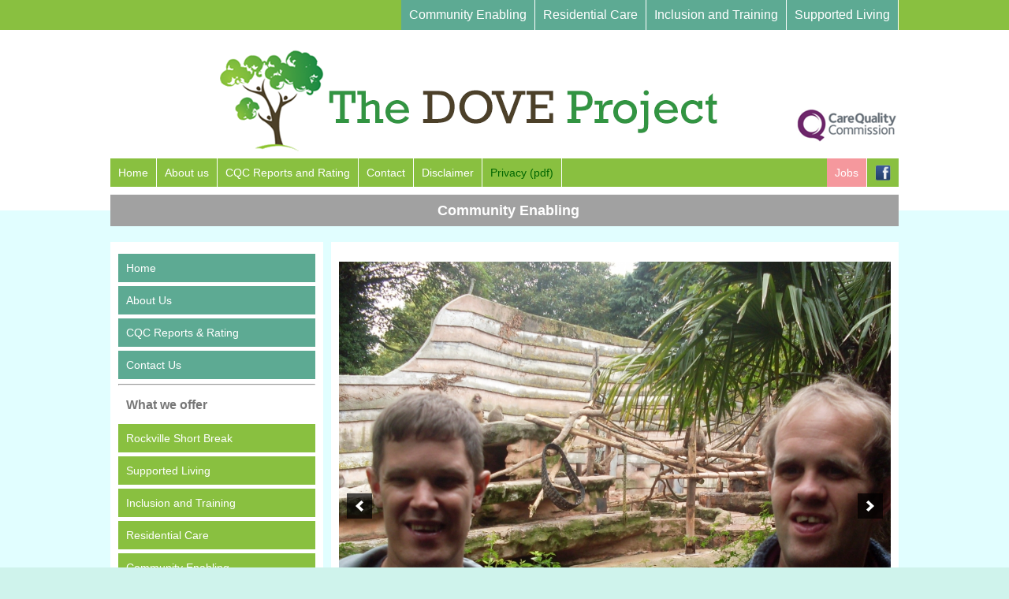

--- FILE ---
content_type: text/html; charset=UTF-8
request_url: https://www.thedoveproject.co.uk/community-enabling/
body_size: 39272
content:


<!DOCTYPE html>

<html>
    <head>
        

        <title>Community Enabling - The DOVE ProjectThe DOVE Project</title>
        
        <meta charset="UTF-8" />
        <meta name="viewport" content="width=device-width" />
        
        <link href='https://www.thedoveproject.co.uk/wp-content/themes/qwdthree/style.css' rel='stylesheet' 
                  type='text/css' media='screen' /> 
         
        <script type='text/javascript' src='http://ajax.googleapis.com/ajax/libs/jquery/1.3/jquery.min.js'></script>
       <!-- <script type='text/javascript' src="https://www.thedoveproject.co.uk/wp-content/themes/qwdthree/js/utils.js"></script> -->
        
        <!-- <script type='text/javascript' src='https://www.thedoveproject.co.uk/wp-content/themes/qwdthree/js/scripts.js'></script> -->
        
        <link rel='shortcut icon' type='image/x-icon' 
              href="https://www.thedoveproject.co.uk/wp-content/themes/qwdthree/images/favicon.ico" />
        
                
      <meta name='robots' content='max-image-preview:large' />

<!-- This site is optimized with the Yoast SEO plugin v3.1 - https://yoast.com/wordpress/plugins/seo/ -->
<link rel="canonical" href="https://www.thedoveproject.co.uk/community-enabling/" />
<meta property="og:locale" content="en_US" />
<meta property="og:type" content="article" />
<meta property="og:title" content="Community Enabling - The DOVE Project" />
<meta property="og:description" content="The DOVE Project offer a variety of enabling and respite opportunities in Devon, Plymouth and Cornwall. This may include 1-1 support or “shared support” for people wishing to participate in activities with friends and peers. We provide support to access a variety of community based activities such as attending sporting events, visiting local places of &hellip;" />
<meta property="og:url" content="https://www.thedoveproject.co.uk/community-enabling/" />
<meta property="og:site_name" content="The DOVE Project" />
<meta name="twitter:card" content="summary" />
<meta name="twitter:description" content="The DOVE Project offer a variety of enabling and respite opportunities in Devon, Plymouth and Cornwall. This may include 1-1 support or “shared support” for people wishing to participate in activities with friends and peers. We provide support to access a variety of community based activities such as attending sporting events, visiting local places of [&hellip;]" />
<meta name="twitter:title" content="Community Enabling - The DOVE Project" />
<!-- / Yoast SEO plugin. -->

<script type="text/javascript">
/* <![CDATA[ */
window._wpemojiSettings = {"baseUrl":"https:\/\/s.w.org\/images\/core\/emoji\/15.0.3\/72x72\/","ext":".png","svgUrl":"https:\/\/s.w.org\/images\/core\/emoji\/15.0.3\/svg\/","svgExt":".svg","source":{"concatemoji":"https:\/\/www.thedoveproject.co.uk\/wp-includes\/js\/wp-emoji-release.min.js?ver=6.5.7"}};
/*! This file is auto-generated */
!function(i,n){var o,s,e;function c(e){try{var t={supportTests:e,timestamp:(new Date).valueOf()};sessionStorage.setItem(o,JSON.stringify(t))}catch(e){}}function p(e,t,n){e.clearRect(0,0,e.canvas.width,e.canvas.height),e.fillText(t,0,0);var t=new Uint32Array(e.getImageData(0,0,e.canvas.width,e.canvas.height).data),r=(e.clearRect(0,0,e.canvas.width,e.canvas.height),e.fillText(n,0,0),new Uint32Array(e.getImageData(0,0,e.canvas.width,e.canvas.height).data));return t.every(function(e,t){return e===r[t]})}function u(e,t,n){switch(t){case"flag":return n(e,"\ud83c\udff3\ufe0f\u200d\u26a7\ufe0f","\ud83c\udff3\ufe0f\u200b\u26a7\ufe0f")?!1:!n(e,"\ud83c\uddfa\ud83c\uddf3","\ud83c\uddfa\u200b\ud83c\uddf3")&&!n(e,"\ud83c\udff4\udb40\udc67\udb40\udc62\udb40\udc65\udb40\udc6e\udb40\udc67\udb40\udc7f","\ud83c\udff4\u200b\udb40\udc67\u200b\udb40\udc62\u200b\udb40\udc65\u200b\udb40\udc6e\u200b\udb40\udc67\u200b\udb40\udc7f");case"emoji":return!n(e,"\ud83d\udc26\u200d\u2b1b","\ud83d\udc26\u200b\u2b1b")}return!1}function f(e,t,n){var r="undefined"!=typeof WorkerGlobalScope&&self instanceof WorkerGlobalScope?new OffscreenCanvas(300,150):i.createElement("canvas"),a=r.getContext("2d",{willReadFrequently:!0}),o=(a.textBaseline="top",a.font="600 32px Arial",{});return e.forEach(function(e){o[e]=t(a,e,n)}),o}function t(e){var t=i.createElement("script");t.src=e,t.defer=!0,i.head.appendChild(t)}"undefined"!=typeof Promise&&(o="wpEmojiSettingsSupports",s=["flag","emoji"],n.supports={everything:!0,everythingExceptFlag:!0},e=new Promise(function(e){i.addEventListener("DOMContentLoaded",e,{once:!0})}),new Promise(function(t){var n=function(){try{var e=JSON.parse(sessionStorage.getItem(o));if("object"==typeof e&&"number"==typeof e.timestamp&&(new Date).valueOf()<e.timestamp+604800&&"object"==typeof e.supportTests)return e.supportTests}catch(e){}return null}();if(!n){if("undefined"!=typeof Worker&&"undefined"!=typeof OffscreenCanvas&&"undefined"!=typeof URL&&URL.createObjectURL&&"undefined"!=typeof Blob)try{var e="postMessage("+f.toString()+"("+[JSON.stringify(s),u.toString(),p.toString()].join(",")+"));",r=new Blob([e],{type:"text/javascript"}),a=new Worker(URL.createObjectURL(r),{name:"wpTestEmojiSupports"});return void(a.onmessage=function(e){c(n=e.data),a.terminate(),t(n)})}catch(e){}c(n=f(s,u,p))}t(n)}).then(function(e){for(var t in e)n.supports[t]=e[t],n.supports.everything=n.supports.everything&&n.supports[t],"flag"!==t&&(n.supports.everythingExceptFlag=n.supports.everythingExceptFlag&&n.supports[t]);n.supports.everythingExceptFlag=n.supports.everythingExceptFlag&&!n.supports.flag,n.DOMReady=!1,n.readyCallback=function(){n.DOMReady=!0}}).then(function(){return e}).then(function(){var e;n.supports.everything||(n.readyCallback(),(e=n.source||{}).concatemoji?t(e.concatemoji):e.wpemoji&&e.twemoji&&(t(e.twemoji),t(e.wpemoji)))}))}((window,document),window._wpemojiSettings);
/* ]]> */
</script>
<style id='wp-emoji-styles-inline-css' type='text/css'>

	img.wp-smiley, img.emoji {
		display: inline !important;
		border: none !important;
		box-shadow: none !important;
		height: 1em !important;
		width: 1em !important;
		margin: 0 0.07em !important;
		vertical-align: -0.1em !important;
		background: none !important;
		padding: 0 !important;
	}
</style>
<link rel='stylesheet' id='wp-block-library-css' href='https://www.thedoveproject.co.uk/wp-includes/css/dist/block-library/style.min.css?ver=6.5.7' type='text/css' media='all' />
<style id='classic-theme-styles-inline-css' type='text/css'>
/*! This file is auto-generated */
.wp-block-button__link{color:#fff;background-color:#32373c;border-radius:9999px;box-shadow:none;text-decoration:none;padding:calc(.667em + 2px) calc(1.333em + 2px);font-size:1.125em}.wp-block-file__button{background:#32373c;color:#fff;text-decoration:none}
</style>
<style id='global-styles-inline-css' type='text/css'>
body{--wp--preset--color--black: #000000;--wp--preset--color--cyan-bluish-gray: #abb8c3;--wp--preset--color--white: #ffffff;--wp--preset--color--pale-pink: #f78da7;--wp--preset--color--vivid-red: #cf2e2e;--wp--preset--color--luminous-vivid-orange: #ff6900;--wp--preset--color--luminous-vivid-amber: #fcb900;--wp--preset--color--light-green-cyan: #7bdcb5;--wp--preset--color--vivid-green-cyan: #00d084;--wp--preset--color--pale-cyan-blue: #8ed1fc;--wp--preset--color--vivid-cyan-blue: #0693e3;--wp--preset--color--vivid-purple: #9b51e0;--wp--preset--gradient--vivid-cyan-blue-to-vivid-purple: linear-gradient(135deg,rgba(6,147,227,1) 0%,rgb(155,81,224) 100%);--wp--preset--gradient--light-green-cyan-to-vivid-green-cyan: linear-gradient(135deg,rgb(122,220,180) 0%,rgb(0,208,130) 100%);--wp--preset--gradient--luminous-vivid-amber-to-luminous-vivid-orange: linear-gradient(135deg,rgba(252,185,0,1) 0%,rgba(255,105,0,1) 100%);--wp--preset--gradient--luminous-vivid-orange-to-vivid-red: linear-gradient(135deg,rgba(255,105,0,1) 0%,rgb(207,46,46) 100%);--wp--preset--gradient--very-light-gray-to-cyan-bluish-gray: linear-gradient(135deg,rgb(238,238,238) 0%,rgb(169,184,195) 100%);--wp--preset--gradient--cool-to-warm-spectrum: linear-gradient(135deg,rgb(74,234,220) 0%,rgb(151,120,209) 20%,rgb(207,42,186) 40%,rgb(238,44,130) 60%,rgb(251,105,98) 80%,rgb(254,248,76) 100%);--wp--preset--gradient--blush-light-purple: linear-gradient(135deg,rgb(255,206,236) 0%,rgb(152,150,240) 100%);--wp--preset--gradient--blush-bordeaux: linear-gradient(135deg,rgb(254,205,165) 0%,rgb(254,45,45) 50%,rgb(107,0,62) 100%);--wp--preset--gradient--luminous-dusk: linear-gradient(135deg,rgb(255,203,112) 0%,rgb(199,81,192) 50%,rgb(65,88,208) 100%);--wp--preset--gradient--pale-ocean: linear-gradient(135deg,rgb(255,245,203) 0%,rgb(182,227,212) 50%,rgb(51,167,181) 100%);--wp--preset--gradient--electric-grass: linear-gradient(135deg,rgb(202,248,128) 0%,rgb(113,206,126) 100%);--wp--preset--gradient--midnight: linear-gradient(135deg,rgb(2,3,129) 0%,rgb(40,116,252) 100%);--wp--preset--font-size--small: 13px;--wp--preset--font-size--medium: 20px;--wp--preset--font-size--large: 36px;--wp--preset--font-size--x-large: 42px;--wp--preset--spacing--20: 0.44rem;--wp--preset--spacing--30: 0.67rem;--wp--preset--spacing--40: 1rem;--wp--preset--spacing--50: 1.5rem;--wp--preset--spacing--60: 2.25rem;--wp--preset--spacing--70: 3.38rem;--wp--preset--spacing--80: 5.06rem;--wp--preset--shadow--natural: 6px 6px 9px rgba(0, 0, 0, 0.2);--wp--preset--shadow--deep: 12px 12px 50px rgba(0, 0, 0, 0.4);--wp--preset--shadow--sharp: 6px 6px 0px rgba(0, 0, 0, 0.2);--wp--preset--shadow--outlined: 6px 6px 0px -3px rgba(255, 255, 255, 1), 6px 6px rgba(0, 0, 0, 1);--wp--preset--shadow--crisp: 6px 6px 0px rgba(0, 0, 0, 1);}:where(.is-layout-flex){gap: 0.5em;}:where(.is-layout-grid){gap: 0.5em;}body .is-layout-flex{display: flex;}body .is-layout-flex{flex-wrap: wrap;align-items: center;}body .is-layout-flex > *{margin: 0;}body .is-layout-grid{display: grid;}body .is-layout-grid > *{margin: 0;}:where(.wp-block-columns.is-layout-flex){gap: 2em;}:where(.wp-block-columns.is-layout-grid){gap: 2em;}:where(.wp-block-post-template.is-layout-flex){gap: 1.25em;}:where(.wp-block-post-template.is-layout-grid){gap: 1.25em;}.has-black-color{color: var(--wp--preset--color--black) !important;}.has-cyan-bluish-gray-color{color: var(--wp--preset--color--cyan-bluish-gray) !important;}.has-white-color{color: var(--wp--preset--color--white) !important;}.has-pale-pink-color{color: var(--wp--preset--color--pale-pink) !important;}.has-vivid-red-color{color: var(--wp--preset--color--vivid-red) !important;}.has-luminous-vivid-orange-color{color: var(--wp--preset--color--luminous-vivid-orange) !important;}.has-luminous-vivid-amber-color{color: var(--wp--preset--color--luminous-vivid-amber) !important;}.has-light-green-cyan-color{color: var(--wp--preset--color--light-green-cyan) !important;}.has-vivid-green-cyan-color{color: var(--wp--preset--color--vivid-green-cyan) !important;}.has-pale-cyan-blue-color{color: var(--wp--preset--color--pale-cyan-blue) !important;}.has-vivid-cyan-blue-color{color: var(--wp--preset--color--vivid-cyan-blue) !important;}.has-vivid-purple-color{color: var(--wp--preset--color--vivid-purple) !important;}.has-black-background-color{background-color: var(--wp--preset--color--black) !important;}.has-cyan-bluish-gray-background-color{background-color: var(--wp--preset--color--cyan-bluish-gray) !important;}.has-white-background-color{background-color: var(--wp--preset--color--white) !important;}.has-pale-pink-background-color{background-color: var(--wp--preset--color--pale-pink) !important;}.has-vivid-red-background-color{background-color: var(--wp--preset--color--vivid-red) !important;}.has-luminous-vivid-orange-background-color{background-color: var(--wp--preset--color--luminous-vivid-orange) !important;}.has-luminous-vivid-amber-background-color{background-color: var(--wp--preset--color--luminous-vivid-amber) !important;}.has-light-green-cyan-background-color{background-color: var(--wp--preset--color--light-green-cyan) !important;}.has-vivid-green-cyan-background-color{background-color: var(--wp--preset--color--vivid-green-cyan) !important;}.has-pale-cyan-blue-background-color{background-color: var(--wp--preset--color--pale-cyan-blue) !important;}.has-vivid-cyan-blue-background-color{background-color: var(--wp--preset--color--vivid-cyan-blue) !important;}.has-vivid-purple-background-color{background-color: var(--wp--preset--color--vivid-purple) !important;}.has-black-border-color{border-color: var(--wp--preset--color--black) !important;}.has-cyan-bluish-gray-border-color{border-color: var(--wp--preset--color--cyan-bluish-gray) !important;}.has-white-border-color{border-color: var(--wp--preset--color--white) !important;}.has-pale-pink-border-color{border-color: var(--wp--preset--color--pale-pink) !important;}.has-vivid-red-border-color{border-color: var(--wp--preset--color--vivid-red) !important;}.has-luminous-vivid-orange-border-color{border-color: var(--wp--preset--color--luminous-vivid-orange) !important;}.has-luminous-vivid-amber-border-color{border-color: var(--wp--preset--color--luminous-vivid-amber) !important;}.has-light-green-cyan-border-color{border-color: var(--wp--preset--color--light-green-cyan) !important;}.has-vivid-green-cyan-border-color{border-color: var(--wp--preset--color--vivid-green-cyan) !important;}.has-pale-cyan-blue-border-color{border-color: var(--wp--preset--color--pale-cyan-blue) !important;}.has-vivid-cyan-blue-border-color{border-color: var(--wp--preset--color--vivid-cyan-blue) !important;}.has-vivid-purple-border-color{border-color: var(--wp--preset--color--vivid-purple) !important;}.has-vivid-cyan-blue-to-vivid-purple-gradient-background{background: var(--wp--preset--gradient--vivid-cyan-blue-to-vivid-purple) !important;}.has-light-green-cyan-to-vivid-green-cyan-gradient-background{background: var(--wp--preset--gradient--light-green-cyan-to-vivid-green-cyan) !important;}.has-luminous-vivid-amber-to-luminous-vivid-orange-gradient-background{background: var(--wp--preset--gradient--luminous-vivid-amber-to-luminous-vivid-orange) !important;}.has-luminous-vivid-orange-to-vivid-red-gradient-background{background: var(--wp--preset--gradient--luminous-vivid-orange-to-vivid-red) !important;}.has-very-light-gray-to-cyan-bluish-gray-gradient-background{background: var(--wp--preset--gradient--very-light-gray-to-cyan-bluish-gray) !important;}.has-cool-to-warm-spectrum-gradient-background{background: var(--wp--preset--gradient--cool-to-warm-spectrum) !important;}.has-blush-light-purple-gradient-background{background: var(--wp--preset--gradient--blush-light-purple) !important;}.has-blush-bordeaux-gradient-background{background: var(--wp--preset--gradient--blush-bordeaux) !important;}.has-luminous-dusk-gradient-background{background: var(--wp--preset--gradient--luminous-dusk) !important;}.has-pale-ocean-gradient-background{background: var(--wp--preset--gradient--pale-ocean) !important;}.has-electric-grass-gradient-background{background: var(--wp--preset--gradient--electric-grass) !important;}.has-midnight-gradient-background{background: var(--wp--preset--gradient--midnight) !important;}.has-small-font-size{font-size: var(--wp--preset--font-size--small) !important;}.has-medium-font-size{font-size: var(--wp--preset--font-size--medium) !important;}.has-large-font-size{font-size: var(--wp--preset--font-size--large) !important;}.has-x-large-font-size{font-size: var(--wp--preset--font-size--x-large) !important;}
.wp-block-navigation a:where(:not(.wp-element-button)){color: inherit;}
:where(.wp-block-post-template.is-layout-flex){gap: 1.25em;}:where(.wp-block-post-template.is-layout-grid){gap: 1.25em;}
:where(.wp-block-columns.is-layout-flex){gap: 2em;}:where(.wp-block-columns.is-layout-grid){gap: 2em;}
.wp-block-pullquote{font-size: 1.5em;line-height: 1.6;}
</style>
<link rel='stylesheet' id='cntctfrm_form_style-css' href='https://www.thedoveproject.co.uk/wp-content/plugins/contact-form-plugin/css/form_style.css?ver=3.97' type='text/css' media='all' />
<link rel='stylesheet' id='__EPYT__style-css' href='https://www.thedoveproject.co.uk/wp-content/plugins/youtube-embed-plus/styles/ytprefs.min.css?ver=6.5.7' type='text/css' media='all' />
<style id='__EPYT__style-inline-css' type='text/css'>

                .epyt-gallery-thumb {
                        width: 33.333%;
                }
</style>
<script type="text/javascript" src="https://www.thedoveproject.co.uk/wp-includes/js/jquery/jquery.min.js?ver=3.7.1" id="jquery-core-js"></script>
<script type="text/javascript" src="https://www.thedoveproject.co.uk/wp-includes/js/jquery/jquery-migrate.min.js?ver=3.4.1" id="jquery-migrate-js"></script>
<script type="text/javascript" src="https://www.thedoveproject.co.uk/wp-content/plugins/contact-form-plugin/js/cntctfrm.js?ver=6.5.7" id="cntctfrm_js-js"></script>
<script type="text/javascript" id="__ytprefs__-js-extra">
/* <![CDATA[ */
var _EPYT_ = {"ajaxurl":"https:\/\/www.thedoveproject.co.uk\/wp-admin\/admin-ajax.php","security":"9357e520ca","gallery_scrolloffset":"20","eppathtoscripts":"https:\/\/www.thedoveproject.co.uk\/wp-content\/plugins\/youtube-embed-plus\/scripts\/","epresponsiveselector":"[\"iframe.__youtube_prefs_widget__\"]","epdovol":"1","version":"11.0.1","evselector":"iframe.__youtube_prefs__[src], iframe[src*=\"youtube.com\/embed\/\"], iframe[src*=\"youtube-nocookie.com\/embed\/\"]"};
/* ]]> */
</script>
<script type="text/javascript" src="https://www.thedoveproject.co.uk/wp-content/plugins/youtube-embed-plus/scripts/ytprefs.min.js?ver=6.5.7" id="__ytprefs__-js"></script>
<link rel="https://api.w.org/" href="https://www.thedoveproject.co.uk/wp-json/" /><link rel="alternate" type="application/json" href="https://www.thedoveproject.co.uk/wp-json/wp/v2/pages/18" /><link rel="EditURI" type="application/rsd+xml" title="RSD" href="https://www.thedoveproject.co.uk/xmlrpc.php?rsd" />
<meta name="generator" content="WordPress 6.5.7" />
<link rel='shortlink' href='https://www.thedoveproject.co.uk/?p=18' />
<link rel="alternate" type="application/json+oembed" href="https://www.thedoveproject.co.uk/wp-json/oembed/1.0/embed?url=https%3A%2F%2Fwww.thedoveproject.co.uk%2Fcommunity-enabling%2F" />
<link rel="alternate" type="text/xml+oembed" href="https://www.thedoveproject.co.uk/wp-json/oembed/1.0/embed?url=https%3A%2F%2Fwww.thedoveproject.co.uk%2Fcommunity-enabling%2F&#038;format=xml" />
 <!-- WP inserts any extra header stuff here -->
        
    </head>
    
    <body >        
        
        <div class='band' id='top-band'> <!-- band 1 -->
                   
            <div align='center'>
               
              <div class='band-inner' id='top-inner'>
                  
                  <div id='top-menu'>                
        <a href='http://www.thedoveproject.co.uk/supported-living/'>Supported Living</a>
        <a href='http://www.thedoveproject.co.uk/inclusion-and-training/'>Inclusion and Training</a>
        <a href='http://www.thedoveproject.co.uk/residential-care'>Residential Care</a>
        <a href='http://www.thedoveproject.co.uk/community-enabling/'>Community Enabling</a>
                  </div>
                   
      
                </div> <!-- end band top inner -->
               </div> <!-- end center -->
              </div> <!-- top band -->        
        
        <div class='band' id='banner-band'> <!-- band 2 -->
                   
            <div align='center'>
               
              <div class='band-inner' id='banner-inner'>
                  
                <div id='banner'>
                    
                  <img src="https://www.thedoveproject.co.uk/wp-content/themes/qwdthree/images/banner-3.png"
                                alt='The DOVE Project, 01752 896 883' />
                    
                    <div class='head-contact'>
                        <!-- Head Office:<br>
                            <span style='font-size:36px;'>01752 896 883</span><br> -->
                        <br><br><br><br>
                            <a href='http://www.cqc.org.uk/' target='_blank'>
                                <img src='https://www.thedoveproject.co.uk/wp-content/themes/qwdthree/images/cqc-logo.png' 
                                    alt='Care Quality Commission'></a>

                    </div> <!-- end head-contact -->
                    
                 </div> <!-- end banner -->
                </div> <!-- end band inner -->
               </div> <!-- end center -->
              </div> <!-- top band -->
              
         <div class='band' id='nav-band'> <!-- Band 3 -->
            
            <div align='center'>
               
             <div class='band-inner' id='nav-inner'>
                    
                 <div id='nav'>
                     

  <a href='http://www.thedoveproject.co.uk'>Home</a>
  <a href='http://www.thedoveproject.co.uk/about-us/'>About us</a>
  <a href='http://www.thedoveproject.co.uk/cqc-reports-rating/'>CQC Reports and Rating</a>

  <a href='http://www.thedoveproject.co.uk/contact-us/'>Contact</a>

  <a href='http://www.thedoveproject.co.uk/disclaimer/'>Disclaimer</a>
  <a class='pdf-link' href='http://www.thedoveproject.co.uk/wp-content/uploads/2018/07/Data-Privacy-Notice-Adults.pdf' target='_blank'>Privacy (pdf)</a>
  
                          
                 </div>
                 
                 <div id="strap">

      
 
 <a id='right' href='https://www.facebook.com/The-DOVE-Project-424149144314272/' target='_blank'>Jobs</a>
 
                 </div>
                 
                 <div id='strap-logo'>
                     <a  href='https://www.facebook.com/The-DOVE-Project-424149144314272/' target='_blank'>
                         <img src='https://www.thedoveproject.co.uk/wp-content/themes/qwdthree/images/fblogo.png' 
                              height='20' alt='facebook' />
                     </a>
                 </div>
 
             </div> <!-- end nav inner -->
          </div>   <!-- end center -->    
        </div>  <!-- end nav band -->    
              


 <div class='band' style='background-color:#e1feff;'> <!-- Band 4 -->

  <div align='center'>

     <div class='band-inner' style='background-color:#fff;'>
         
         <div id='main-top-box'>
                       <h1>Community Enabling</h1>
         </div>
     <!--  <div id='main'>                -->

     <div class='left-side'>
       
<!-- <br>
Please click on the relevant links below for more information.<br><br>
<hr><br>
-->
           
<a href='http://www.thedoveproject.co.uk'><div class='rhslink'>Home</div></a>
<a href='http://www.thedoveproject.co.uk/about-us/'><div class='rhslink'>About Us</div></a>
<a href='http://www.thedoveproject.co.uk/cqc-reports-rating'><div class='rhslink'>CQC Reports & Rating</div></a>
<a href='http://www.thedoveproject.co.uk/contact-us/'><div class='rhslink'>Contact Us</div></a>


<hr>


<div class='rhslink2'>What we offer</div>
<a href='http://www.thedoveproject.co.uk/rockville-short-break/'><div class='rhslink3'>Rockville Short Break</div></a>
<a href='http://www.thedoveproject.co.uk/supported-living/'><div class='rhslink3'>Supported Living</div></a>
<a href='http://www.thedoveproject.co.uk/inclusion-and-training/'><div class='rhslink3'>Inclusion and Training</div></a>
<a href='http://www.thedoveproject.co.uk/residential-care'><div class='rhslink3'>Residential Care</div></a>
<a href='http://www.thedoveproject.co.uk/community-enabling/'><div class='rhslink3'>Community Enabling</div></a>

<hr>
       
     <div id='slider'> 
           <div aria-live="off" id="soliloquy-container-42" class="soliloquy-container soliloquy-transition-fade  soliloquy-theme-classic" style="max-width:270px;max-height:250px;"><ul id="soliloquy-42" class="soliloquy-slider soliloquy-slides soliloquy-wrap soliloquy-clear"><li aria-hidden="true" class="soliloquy-item soliloquy-item-1 soliloquy-image-slide" draggable="false" style="list-style:none"><img id="soliloquy-image-300" class="soliloquy-image soliloquy-image-1" src="https://www.thedoveproject.co.uk/wp-content/uploads/2016/02/IMG_5781-2-270x250_c.jpg" alt="IMG_5781 2" /></li><li aria-hidden="true" class="soliloquy-item soliloquy-item-2 soliloquy-image-slide" draggable="false" style="list-style:none"><img id="soliloquy-image-301" class="soliloquy-image soliloquy-image-2" src="https://www.thedoveproject.co.uk/wp-content/uploads/2016/02/IMG_5372-270x250_c.jpg" alt="IMG_5372" /></li><li aria-hidden="true" class="soliloquy-item soliloquy-item-3 soliloquy-image-slide" draggable="false" style="list-style:none"><img id="soliloquy-image-584" class="soliloquy-image soliloquy-image-3" src="https://www.thedoveproject.co.uk/wp-content/uploads/2016/02/Pic1-768x1024b-270x250_c.jpeg" alt="Pic1-768x1024b" /></li><li aria-hidden="true" class="soliloquy-item soliloquy-item-4 soliloquy-image-slide" draggable="false" style="list-style:none"><img id="soliloquy-image-585" class="soliloquy-image soliloquy-image-4" src="https://www.thedoveproject.co.uk/wp-content/uploads/2016/02/slider-2-1-1-270x250_c.jpg" alt="slider-2-1" /></li><li aria-hidden="true" class="soliloquy-item soliloquy-item-5 soliloquy-image-slide" draggable="false" style="list-style:none"><img id="soliloquy-image-586" class="soliloquy-image soliloquy-image-5" src="https://www.thedoveproject.co.uk/wp-content/uploads/2016/02/JPB-Endsleigh-1024x768b-270x250_c.jpg" alt="JPB-Endsleigh-1024x768b" /></li><li aria-hidden="true" class="soliloquy-item soliloquy-item-6 soliloquy-image-slide" draggable="false" style="list-style:none"><img id="soliloquy-image-588" class="soliloquy-image soliloquy-image-6" src="https://www.thedoveproject.co.uk/wp-content/uploads/2016/02/Garden-1024x768b-1-270x250_c.jpg" alt="Garden-1024x768b" /></li></ul></div><noscript><style type="text/css">#soliloquy-container-42{opacity:1}</style></noscript>      </div>    <!-- end slider -->
         
         
     </div> <!-- end left side -->
     
       
       <div id="main-top">
                                       
          <!-- <h1>
                          </h1> -->
           
    <p style="text-align: left;" align="center"><code><div aria-live="polite" id="soliloquy-container-125" class="soliloquy-container soliloquy-transition-fade  soliloquy-theme-base" style="max-width:960px;max-height:850px;"><ul id="soliloquy-125" class="soliloquy-slider soliloquy-slides soliloquy-wrap soliloquy-clear"><li aria-hidden="true" class="soliloquy-item soliloquy-item-1 soliloquy-image-slide" draggable="false" style="list-style:none"><img decoding="async" id="soliloquy-image-172" class="soliloquy-image soliloquy-image-1" src="https://www.thedoveproject.co.uk/wp-content/uploads/2016/02/SDC10195-960x850_c.jpg" alt="SDC10195" /></li><li aria-hidden="true" class="soliloquy-item soliloquy-item-2 soliloquy-image-slide" draggable="false" style="list-style:none"><img decoding="async" id="soliloquy-image-173" class="soliloquy-image soliloquy-image-2" src="https://www.thedoveproject.co.uk/wp-content/uploads/2016/02/PICT0970-960x850_c.jpg" alt="PICT0970" /></li><li aria-hidden="true" class="soliloquy-item soliloquy-item-3 soliloquy-image-slide" draggable="false" style="list-style:none"><img decoding="async" id="soliloquy-image-616" class="soliloquy-image soliloquy-image-3" src="https://www.thedoveproject.co.uk/wp-content/uploads/2016/02/JQ-Gunwalloe-22.03.19-1-960x850_c.jpg" alt="JQ Gunwalloe 22.03.19" /></li><li aria-hidden="true" class="soliloquy-item soliloquy-item-4 soliloquy-image-slide" draggable="false" style="list-style:none"><img decoding="async" id="soliloquy-image-599" class="soliloquy-image soliloquy-image-4" src="https://www.thedoveproject.co.uk/wp-content/uploads/2016/02/DSCF2863-1024x768c-960x850_c.jpg" alt="DSCF2863-1024x768c" /></li><li aria-hidden="true" class="soliloquy-item soliloquy-item-5 soliloquy-image-slide" draggable="false" style="list-style:none"><img decoding="async" id="soliloquy-image-619" class="soliloquy-image soliloquy-image-5" src="https://www.thedoveproject.co.uk/wp-content/uploads/2016/02/PR2-1-960x850_c.jpg" alt="PR2" /></li></ul></div><noscript><style type="text/css">#soliloquy-container-125{opacity:1}</style></noscript></code></p>
<p style="text-align: left;">The DOVE Project offer a variety of enabling and respite opportunities in Devon, Plymouth and Cornwall.</p>
<p style="text-align: left;">This may include 1-1 support or “shared support” for people wishing to participate in activities with friends and peers. We provide support to access a variety of community based activities such as attending sporting events, visiting local places of interest and attending group based activities or training.</p>
<p style="text-align: left;">Enabling support can also include assistance with managing finances, attending appointments and with other individual needs. Our Exeter team provide specialist enabling support for people living with Dementia who may require support at home or with accessing the community.</p>
<p style="text-align: left;">We offer a variety of Respite support options, including overnight stays or short breaks at our training house in Plymouth. If requested, we can provide “respite” support within the family home and support people with short breaks and holidays.</p>
<p style="text-align: left;">The DOVE Project have built excellent local networks and ensure that the people we support have the opportunity to be fully involved and included within their communities.</p>
<p style="text-align: left;">To find out more about the support we offer, please contact the relevant Supported Living Manager as detailed below who can provide further information.</p>
<p style="text-align: left;"><strong>Contact Details:</strong></p>
               
        </div> <!-- end main top -->
    
      <div id='main-bottom'>
       
          <div class='contact'>
<h2><span style="color: #89c040;">PLYMOUTH,  DEVON &amp; CORNWALL<br />
</span></h2>
<p><strong>Kirsty Morley</strong><br />
<strong>Manager</strong><br />
7  The Crescent<br />
Plymouth<br />
PL1 3AB<br />
01752 676840<br />
Email: <a href="mailto:kirsty.morley@thedoveproject.co.uk">kirsty.morley@thedoveproject.co.uk</a></p>
<p><!--<b> Neil Hunt</b>
<strong>Registered Manager</strong>
7  The Crescent
Plymouth
PL1 3AB
Contact: 01752 676840
Email: <a class="dvp_nav_link4" href="mailto:neilhunt@thedoveproject.co.uk">neilhunt@thedoveproject.co.uk</a> --></p>
</div> <!-- end contact dets -->
          
      </div>
    
       </div>
     </div> <!-- end center -->

 </div> <!-- end page band -->
 
       <div class='band' id='bot-band'> <!-- band 5 -->
                   
            <div align='center'>
               
              <div class='band-inner' id='bot-inner'>
                  
                                  
            <!--  <img src="https://www.thedoveproject.co.uk/wp-content/themes/qwdthree/images/options-logo.png" alt="Options Support" /> -->
            <!--      <a href='http://www.selbornecare.com/' target='_blank'>
                      <img src="https://www.thedoveproject.co.uk/wp-content/themes/qwdthree/images/selborne-logo.png" 
                           alt="Selbourne Care" /></a>
                  
                  <a href='http://www.evolvesupport.co.uk/Evolve/Home.html' target='_blank'>
                      <img src="https://www.thedoveproject.co.uk/wp-content/themes/qwdthree/images/evolve.jpg"
                                  alt="Evolve" /></a> -->
                   <a href='https://www.caretech-uk.com/' target='_blank'>
                       <img src="https://www.thedoveproject.co.uk/wp-content/themes/qwdthree/images/caretech-logo.png" />
                   </a>
              <div id="footer-right-box">
                
         <h3>HEAD OFFICE</h3>
<p>The DOVE Project,<br />
First Floor,<br />
7 The Crescent,<br />
Plymouth, PL1 3AB</p>
<p>Tel: 01752 676840</p>
<p>E: <a class="dvp_nav_link2" href="mailto:info@thedoveproject.co.uk">info@thedoveproject.co.uk</a></p>
              </div>
             
             <!-- <div class='footer-link'>
              <a href='http://www.slashdev.co.uk/dvp2/staff.php' target='_blank'>Staff &nbsp; L o g &nbsp; i n</a> |
              </div> -->
              
                </div> <!-- end band bot inner -->
               </div> <!-- end center -->
              </div> <!-- bot band -->      
              
         <div class='band' id='footer-band'> <!-- band 6 -->
            
           <div align='center'>

              <div class='band-inner' id='footer-inner'>
                  
                <div id='footer'>
          
                         <div id='credits'>
                             Copyright &copy; 2012 - 2026 The DOVE Project
                             <br><br>
                             
                             <a href='http://www.qualitywebs.co.uk' target='_blank'>
                                 Design by Quality Website Design</a>
                         </div>
                     
                   </div> <!-- end footer -->

             </div> <!-- end footer inner -->
           </div>   <!-- end center -->
            
        </div>       <!-- end footer band -->  
        
         <link rel='stylesheet' id='soliloquy-lite-style-css' href='https://www.thedoveproject.co.uk/wp-content/plugins/soliloquy-lite/assets/css/soliloquy.css?ver=2.4.0.8' type='text/css' media='all' />
<link rel='stylesheet' id='soliloquy-liteclassic-theme-css' href='https://www.thedoveproject.co.uk/wp-content/plugins/soliloquy-lite/themes/classic/style.css?ver=6.5.7' type='text/css' media='all' />
<script type="text/javascript" src="https://www.thedoveproject.co.uk/wp-includes/js/comment-reply.min.js?ver=6.5.7" id="comment-reply-js" async="async" data-wp-strategy="async"></script>
<script type="text/javascript" src="https://www.thedoveproject.co.uk/wp-content/plugins/youtube-embed-plus/scripts/fitvids.min.js?ver=6.5.7" id="__ytprefsfitvids__-js"></script>
<script type="text/javascript" src="https://www.thedoveproject.co.uk/wp-content/plugins/soliloquy-lite/assets/js/min/soliloquy-min.js?ver=2.4.0.8" id="soliloquy-lite-script-js"></script>
            <script type="text/javascript">if ( typeof soliloquy_slider === 'undefined' || false === soliloquy_slider ) {soliloquy_slider = {};}jQuery('#soliloquy-container-42').css('height', Math.round(jQuery('#soliloquy-container-42').width()/(270/250)));jQuery(window).load(function(){var $ = jQuery;var soliloquy_container_42 = $('#soliloquy-container-42'),soliloquy_42 = $('#soliloquy-42');soliloquy_slider['42'] = soliloquy_42.soliloquy({slideSelector: '.soliloquy-item',speed: 400,pause: 11000,auto: 1,useCSS: 0,keyboard: true,adaptiveHeight: 1,adaptiveHeightSpeed: 400,infiniteLoop: 1,mode: 'fade',pager: 1,controls: 1,nextText: '',prevText: '',startText: '',stopText: '',onSliderLoad: function(currentIndex){soliloquy_container_42.find('.soliloquy-active-slide').removeClass('soliloquy-active-slide').attr('aria-hidden','true');soliloquy_container_42.css({'height':'auto','background-image':'none'});if ( soliloquy_container_42.find('.soliloquy-slider li').size() > 1 ) {soliloquy_container_42.find('.soliloquy-controls').fadeTo(300, 1);}soliloquy_42.find('.soliloquy-item:not(.soliloquy-clone):eq(' + currentIndex + ')').addClass('soliloquy-active-slide').attr('aria-hidden','false');soliloquy_container_42.find('.soliloquy-clone').find('*').removeAttr('id');soliloquy_container_42.find('.soliloquy-controls-direction').attr('aria-label','carousel buttons').attr('aria-controls', 'soliloquy-container-42');soliloquy_container_42.find('.soliloquy-controls-direction a.soliloquy-prev').attr('aria-label','previous');soliloquy_container_42.find('.soliloquy-controls-direction a.soliloquy-next').attr('aria-label','next');},onSlideBefore: function(element, oldIndex, newIndex){soliloquy_container_42.find('.soliloquy-active-slide').removeClass('soliloquy-active-slide').attr('aria-hidden','true');$(element).addClass('soliloquy-active-slide').attr('aria-hidden','false');},onSlideAfter: function(element, oldIndex, newIndex){},});});</script>
                        <script type="text/javascript">if ( typeof soliloquy_slider === 'undefined' || false === soliloquy_slider ) {soliloquy_slider = {};}jQuery('#soliloquy-container-125').css('height', Math.round(jQuery('#soliloquy-container-125').width()/(960/850)));jQuery(window).load(function(){var $ = jQuery;var soliloquy_container_125 = $('#soliloquy-container-125'),soliloquy_125 = $('#soliloquy-125');soliloquy_slider['125'] = soliloquy_125.soliloquy({slideSelector: '.soliloquy-item',speed: 400,pause: 5000,auto: 1,useCSS: 0,keyboard: true,adaptiveHeight: 1,adaptiveHeightSpeed: 400,infiniteLoop: 1,mode: 'fade',pager: 1,controls: 1,nextText: '',prevText: '',startText: '',stopText: '',onSliderLoad: function(currentIndex){soliloquy_container_125.find('.soliloquy-active-slide').removeClass('soliloquy-active-slide').attr('aria-hidden','true');soliloquy_container_125.css({'height':'auto','background-image':'none'});if ( soliloquy_container_125.find('.soliloquy-slider li').size() > 1 ) {soliloquy_container_125.find('.soliloquy-controls').fadeTo(300, 1);}soliloquy_125.find('.soliloquy-item:not(.soliloquy-clone):eq(' + currentIndex + ')').addClass('soliloquy-active-slide').attr('aria-hidden','false');soliloquy_container_125.find('.soliloquy-clone').find('*').removeAttr('id');soliloquy_container_125.find('.soliloquy-controls-direction').attr('aria-label','carousel buttons').attr('aria-controls', 'soliloquy-container-125');soliloquy_container_125.find('.soliloquy-controls-direction a.soliloquy-prev').attr('aria-label','previous');soliloquy_container_125.find('.soliloquy-controls-direction a.soliloquy-next').attr('aria-label','next');},onSlideBefore: function(element, oldIndex, newIndex){soliloquy_container_125.find('.soliloquy-active-slide').removeClass('soliloquy-active-slide').attr('aria-hidden','true');$(element).addClass('soliloquy-active-slide').attr('aria-hidden','false');},onSlideAfter: function(element, oldIndex, newIndex){},});});</script>
             <!-- WP extra footer stuff here -->
        
    </body>
</html>

--- FILE ---
content_type: text/css
request_url: https://www.thedoveproject.co.uk/wp-content/themes/qwdthree/style.css
body_size: 11042
content:
/*
Theme Name: qwdthree
Theme URI: http://www.qualitywebs.co.uk
Description: Third theme from one.
Version: 1
Author: Phil Hughes
Author URI: http://www.qualitywebs.co.uk
*/


html {
   height: 100%;
   margin:0px;
}
body {
    min-height: 100%;
    background-color:#cff3ec; /* #688b39; */
    margin:0px;
    padding:0px;
    font-family: arial;
}
#background {
	position:fixed; 
        top:0px; 
        left:0px;
	z-index:-100;
	width:100%;
	height:100%;
}

.band {
    position:relative; 
    float:left; 
    width:100%; 
    min-width:1000px;
    margin:0px; 
    padding:0px;
}
#banner-band {
    background-color:#fff;
}
#banner-inner {
    margin:20px 0px 0px 0px;
}
#main-band {
    background-color:#e8f2f8; 
    padding:10px 0px 10px 0px;
}
#main-band-2 {
   background-color:#ffffff; 
   padding:10px 0px 0px 0px;
}
#nav-band {
   background-color:#fff;
}
#nav-band a {
    text-decoration:none;
    color:#fff;
    padding:10px;
    margin:0px;
    border-right:solid 1px #fff;
}
#strap-logo a {
 text-decoration:none;
    color:#fff;
    padding:10px;
    margin:0px;
    border:none;
}
#top-band {
    background-color:#89c040;
}
.band-inner {
    position:relative; 
    width:1000px; 
 /*   background-color:#ccf;   */
    padding:0px 0px 0px 0px;
}
#main-band .band-inner {
    padding:0px 0px 0px 0px;
    background-color:#f00;
}
#main-inner {
    background-color:#fff;
    padding:10px 0px 10px 0px;
}
#main-inner-2 {
    background-color:#fff;
}
#main-top {
    position:relative;
    float:left;
    width:700px;
    background-color:#fff;
    padding:10px 10px 0px 10px;
    font-size:15px;
    text-align:left;
}
#main-top-box {
    position:relative;
    float:left;
    width:990px;
    height:40px;
    padding:0px 0px 0px 10px;
    margin:-20px 0px 20px 0px;
    background-color:#a1a1a1;
    text-align:center;
}
#main-top-box h1 {
    color:#fff;
    padding:10px 0px 0px 0px;
    margin:0px;
    font-size:18px;
}
#nav-inner  {
    position:relative;
    background-color:#89c040;
    height:36px;
 }
#wrapper {
    position:relative;
    width:1000px;
    /*background-color: #20b722; */
    /*color:#00f; */
}

#wrapper div {
    position:relative;
    float:left;
}
.left-side {
    position:relative;
    float:left;
    width:250px;
    background-color:#fff;
    padding:10px 10px 20px 10px;
    margin:0px 10px 0px 0px;
    text-align: left;
    color:#777;
    font-size:12px;
}

.left-side a {
    text-decoration:none;
    font-size:14px;
    color: #fff; // #555;
 }
 .rhslink {
     padding:10px;
     margin:5px 0px 5px 0px;
     background-color:#5daa93; // #ddd;
 }
.rhslink:hover {
    background-color:#89c040; //#aaa;
    color:#fff;
}
.rhslink2 {
     padding:10px;
     margin:5px 0px 5px 0px;
    // background-color:#efe;
    font-weight:bold;
    font-size:16px;
 }
.rhslink3 {
     padding:10px;
     margin:5px 0px 5px 0px;
     background-color:#89c040; // #aaa;
 }
.rhslink3:hover {
    background-color:#5daa93; // #888;
    color:#fff;
}

#container {
    width:100%;
    margin:10px;
   // background-color: #fff;
    color:#00f;  
}
#banner {
    position:relative;
    float:left;
    width:100%;
  //  height:30px;
    margin:0px 0px 0px 0px;
    text-align:left;
    padding:0px 0px 0px 0px;
//    background-image: url(images/);
 //   background-repeat: no-repeat;
}
/* #banner a {
    color:#669;
    text-decoration:none;
}
*/
.nav-box {
    position:relative;
    float:right;
    text-align:right;   
}
.nav-box img {
    width:20px;    
}
#top-menu {
    position:relative;
    float:left;
    width:100%;
    text-align:right;
    padding:0px;
}
#top-menu a {
    position:relative;
    float:right;
    text-decoration:none;
    color:#fff;
    background-color:#5daa93;
    border-right:solid 1px #fff;
    padding:10px 10px 10px 10px;
    margin:0px;
}
#top-menu a:hover {
    background-color: #3f7d6a;
}
.main-head {
    position:relative;
    float:left;
    width:480px;    
   // background-color:#8f0;
    margin:30px 0px 0px 0px;
    text-align:right;
}
.main-head h1 {
    font-size:28px;
    padding:0px;
    margin:0px;
}
.main-strap {
    position:relative;
    float:left;
    width:380px;
    //background-color:#f80;
    color:#80a7d4;
    font-size:18px;
    text-align:right;
}
.head-text {
    position:relative;
    float:left;
    width:390px;
    color:#fff;
    font-size:14px;
    margin:35px 0px 0px 20px;
}
#logo {
    position:relative;
    float:left;
    width:250px;
}
.logo img {
    height:175px;
}
.head-contact {
    float:right;
    color:#333;
    font-size:12px;  
    margin:20px 0px 0px 0px;
    padding:0px 0px 0px 0px;
    text-align:right;
}
.head-contact a {
    text-decoration:none;
    font-size:12px;
  /*  font-weight:bold; */
    color:#777;
    margin:0px 0px 0px 10px;
}
.head-contact a:hover {
  /*  font-weight:bold; */
  color:#77f;
}
.head-box {
    position:relative;
    float:right;
    width:100%;
    margin:0px 0px 10px 0px;
}
img.top {
    position:relative;
    top:-20px;
}
#main-nav {
    margin:0px 0px 30px 0px;
}
#pages {
    padding-left:0px;
    margin-left:20px;
}
#nav {
    position:relative;
    float:left;
    width:640px;
    padding:0px 0px 30px 0px;
    color:#b6d3c1;
    text-align:left;
}

#nav a {
     position:relative;
     float:left;
     color:#fff;
     text-decoration:none;
     font-size:14px;
   //  font-weight:bold;
}
#nav a:hover {
    color:#333;
}
a.pdf-link{
    color:#060!important ;
}
a.pdf-link:hover {
    color:#fff!important ;
}
#strap {
    position:relative;
    float:left;
    width:320px;
    padding:9px 0px 9px 0px;
    color:#fff;
  //  background-color:#2a64d5;
    text-align:right;
}
#strap a {
    color:#fff;
    background-color: #f5989d;
    font-size:14px;
}
#strap a:hover {
    color:#f77;
}
#strap-logo {
    position:relative;
    float:left;
    width:20px;
    padding:8px 0px 0px 0px;
    margin:0px 0px 0px 0px;
}

#slider {
    position:relative;
    float:left;
    width:270px;
    height:250px;
    background-color:#fff;
    padding:0px;
    margin:10px 0px 0px -10px;
}

#main {
    width:100%;
   // background-color: #fff;
    margin:10px 0px 0px 0px;
 }

#main-full {
    width:940px;
    color:#555;
    padding:0px 30px 0px 10px;
    margin:10px 0px 10px 10px;
    text-align:justify;
}
#main-full h1 {
    color:#333;
    font-size:20px;
}
#main-full a {
    text-decoration:underline;
    color:#555;
    font-weight:bold;
}
#main-full a:hover {
    font-weight:bold;
    color:#00f;
}
#home-video-panel {
    position:relative;
    float:left;
    width:700px;
    background-color:#89c040;
    margin:0px;
    padding:0px;
}
#video-panel {
    position:relative;
    float:left;
   /* width:510px; */
   /*  height:270px; */
    background-color:#fff;
    margin:0px;
    padding:0px;
}
#video-panel p {
    padding:0px;
    margin:0px;
    border:none;
}
#video-text {
    position:relative;
    float:left;
    width:190px;
  /* background-color:#89c040; */
    color:#fff;
    padding:25px 15px 15px 15px;
}
#main-bottom {
    position: relative;
    float:right;
    width:680px;
    color:#555;
    font-size:14px;
    padding:0px 20px 10px 20px;
    margin:-10px 0px 0px 0px;
    text-align:justify;
    background-color:#fff;
}
.contact {
    width:100%;
  /*  background-color:#eee; */
    padding:0px 0px 0px 0px;
    margin:0px 0px 10px 0px;
    border-bottom: solid 1px #777;
}
.slideshowlink {
    width:100%;
}

.soliloquy-slides, .soliloquy-item {
    margin: 0 !important; padding: 0 !important; 
}

#prod-table {
    width:100%;
    text-align:center;
    padding:0px;
    margin:0px;
}
#prop-table {
    color:#444;
}
#wrap-news {
    text-align: justify;
    padding:20px;
    color:#777;
}

.post {
    width:100%;
    padding:10px;
    margin:10px 5px 10px 5px;
    background-color: #fff;
    text-align: justify;
}
.post h3 {
    width:100%;
}
#h2  {
    text-align:left;
}
#h2 a {
    text-decoration: none;
}
.post-thumb {
   width:120px;
   height:90px;
}

.meta {
    padding:10px;
    background-color: #be53b1;
    color:#fff;    
}

#contact-form {
    width:340px;
    font-size:13px;
}
#contact-form label {
    float:left;
    margin:0px 10px 0px 0px;
    width:100px;
}
#contact-rhs {
    border-left:solid 1px #ccc;
    padding:0px 0px 0px 20px;
    width:260px;
}
#bot-band {
    background-color:#89c040;
}
#footer-band {
    background-color:#89c040; 
    margin:0px 0px 0px 0px;
}
#footer-inner {
    height:150px;
}
#footer {
    width:960px;
    margin:10px 0px 0px 0px;
    padding:20px 20px 20px 20px;
 /*   background-color: #d8eef4; */
    color:#fff;    
    font-size:13px;
    text-align:left;
}
#footer-right-box {
    float:right;
    padding:10px 10px 0px 0px;
    font-size:12px;
    color:#fff;
    text-align:right;
}
#bot-inner {
    
}
#bot-inner img {
    float:left;
    margin:30px;
}
.footer-link {
    position:relative;
    float:left;
    padding:10px;
    width:100%;
    text-align:left;
}
.footer-link a {
    color:#fff;
    text-decoration:none;
    font-size:12px;
}
.footer-link a:hover {
    color:#f00;
}
#back-top p {
    text-align:center;
}
#credits {
    text-align:center;
    padding:10px 0px 0px 10px;
}
#credits a {
    font-size:10px;
    color:#fff;
    text-decoration: none;    
}
#credits a:hover {
    color:#f00;
}
/* specific styles  */
.home-preamble {
    position:relative;
    float:left;
    font-size:14px;
    text-align:justify;
    padding: 20px 20px 0px 20px;
    color:#666;
    margin:0px;
}
.main-top hr {
    color:#666;
    width:680px;
    height:1px;
    border:none;
}
.home-preamble h1 {
    font-size:16px;
    margin:0px;
    padding:0px;
}
.home-item {
    position:relative;
    float:left;
    width:230px;
    margin: 0px 5px 0px 5px;
    padding:5px;
    font-size:14px;   
    overflow:hidden;
   /* background-color:#aaa; */
}
.home-item h2 {
    font-size:18px;
    color:#aaa;
}
.home-item-cont {
 /*   background-color:#fff; */
    width:230px;
}
.home-item-cont img {
    height:300px;
}
#accman-table {
    display:none;
}
/*
// --------------------------------------------------
// Image hover functionality/spec.
//




//
// --------------------------------------------------
*/
.slideshowlink {
    font-size:12px;
    margin:0px 0px 10px 0px;
}
.slideshowlink a {
    text-decoration:none;
    color:#00f;    
}
.slideshowlink a:link {
    color:#00f;
}
.slideshowlink a:visited {
   color:#00f;    
}
.slideshowlink a:hover {
    color:#f00;
}
.slideshowlink a:active {
    color:#f00;
}
.project {
    margin:10px 0px 0px 0px;
    border-bottom:solid 1px #ccc;
    background-color:#ffe;
    font-size:13px;
}
.project h3 {
    color:#00f;
}
table #head {
    background-color:#fff;
    font-size:14px;
    color:#555;
    padding:10px;
    margin:10px;
}
table #body {
    background-color:#cff3ec;
    color:#333;
    font-size:12px;
}
table #addons {
    width:150px;
    background-color:#d8eef4;
}
table #descr {
    padding:10px;
    font-size:12px;
}
.cscfBlock #cscf  {
 width:50%;
}

--- FILE ---
content_type: text/css
request_url: https://www.thedoveproject.co.uk/wp-content/plugins/soliloquy-lite/assets/css/soliloquy.css?ver=2.4.0.8
body_size: 7335
content:
.soliloquy-container,.soliloquy-container *{background:none;border:0 none;border-radius:0;-webkit-border-radius:0;-moz-border-radius:0;float:none;font-size:100%;height:auto;letter-spacing:normal;list-style:none;outline:none;position:static;text-decoration:none;text-indent:0;text-shadow:none;text-transform:none;width:auto;visibility:visible;overflow:visible;margin:0;padding:0;line-height:1;box-sizing:border-box;-webkit-box-sizing:border-box;-moz-box-sizing:border-box;-webkit-box-shadow:none;-moz-box-shadow:none;-ms-box-shadow:none;-o-box-shadow:none;box-shadow:none;-webkit-appearance:none}.soliloquy-container{position:relative;background:transparent url("images/preloader.gif") no-repeat scroll 50% 50%;z-index:0;width:100%;max-width:100%}.soliloquy-container:after{display:none;height:0;line-height:0;visibility:hidden;content:url("images/left.png") url("images/right.png") url("images/circle.png") url("images/circle-hover.png") url("images/pause.png") url("images/play.png") url("images/video.png")}.soliloquy-container .soliloquy-wrap{width:100%;position:relative;margin:0;padding:0;list-style:none !important;height:100%;zoom:1;*zoom:1}.soliloquy-container .soliloquy-viewport{-webkit-transform:translatez(0);-moz-transform:translatez(0);-ms-transform:translatez(0);-o-transform:translatez(0);transform:translatez(0)}.soliloquy-clear{clear:both}.soliloquy-clear:after{clear:both;content:'.';display:block;height:0;line-height:0;overflow:auto;visibility:hidden;zoom:1}.soliloquy-hide{display:none}.soliloquy-container a{outline:none}.soliloquy-container .soliloquy-wrapper,.soliloquy-container .soliloquy-item{width:100%;position:relative;margin:0;padding:0;list-style:none !important}.soliloquy-container .soliloquy-item{min-height:1px;min-width:1px;display:none}.no-js .soliloquy-container .soliloquy-slides>li:first-child{display:block}.soliloquy-container .soliloquy-item:after{content:'.';position:absolute;bottom:0;left:0;z-index:-1000;visibility:hidden;opacity:0;height:0;line-height:0}.soliloquy-container .soliloquy-item>a{display:block;outline:none;width:100%;position:relative;border:none}.soliloquy-container .soliloquy-image{max-width:100%;height:auto;display:block;margin:0 auto;-webkit-user-drag:none;-moz-user-select:none;-ms-user-select:none}.soliloquy-container .soliloquy-prev{display:block;width:32px;height:32px;position:absolute;top:50%;margin-top:-16px;left:10px;z-index:1320;background:rgba(0,0,0,0.7) url("images/left.png") no-repeat scroll 50% 50%}.soliloquy-container .soliloquy-next{display:block;width:32px;height:32px;position:absolute;top:50%;margin-top:-16px;right:10px;z-index:1320;background:rgba(0,0,0,0.7) url("images/right.png") no-repeat scroll 50% 50%}.soliloquy-container .soliloquy-prev.disabled,.soliloquy-container .soliloquy-next.disabled{cursor:default;pointer-events:none;opacity:0.3}.soliloquy-container .soliloquy-pager{width:100%;margin:0 auto;text-align:center;position:absolute;bottom:10px;height:14px}.soliloquy-container .soliloquy-pager-item{display:inline-block;margin:0 0 0 7px;position:relative;z-index:1320}.soliloquy-container .soliloquy-pager-item:first-child{margin-left:0}.soliloquy-container .soliloquy-pager-link{background:url("images/circle.png") no-repeat scroll 0 0;width:14px;height:14px;display:block;outline:none;text-indent:-9999px;text-decoration:none;border:none}.soliloquy-container .soliloquy-pager-link:hover,.soliloquy-container .soliloquy-pager-link.active{background-image:url("images/circle-hover.png")}.soliloquy-container .soliloquy-controls-auto-item{display:block;width:32px;height:32px;position:absolute;bottom:10px;right:10px;z-index:1220}.soliloquy-container .soliloquy-stop{display:block;width:32px;height:32px;background:rgba(0,0,0,0.7) url("images/pause.png") no-repeat scroll 50% 50%}.soliloquy-container .soliloquy-start{display:block;width:32px;height:32px;background:rgba(0,0,0,0.7) url("images/play.png") no-repeat scroll 50% 50%}.soliloquy-container .soliloquy-caption{position:absolute;bottom:0;left:0;width:100%;z-index:1120;background:rgba(0,0,0,0.5)}.soliloquy-container .soliloquy-caption-inside{font-size:1em;line-height:1.25;display:block;color:#fff;text-shadow:0 1px 1px #000;text-align:center;padding:10px}.soliloquy-container .soliloquy-caption-inside a{color:#fff}.soliloquy-container .soliloquy-controls{opacity:0}.soliloquy-container .soliloquy-video-icon{margin:0;padding:0;position:absolute;display:block;top:0;left:0;bottom:0;right:0;z-index:1200;background:transparent url("images/video.png") no-repeat scroll 50% 50%;width:100%;height:100%}.soliloquy-container .soliloquy-video-holder{margin:0;padding:0;position:absolute;display:none;top:0;left:0;bottom:0;right:0;z-index:1200;background:transparent;width:100%;height:100%}.soliloquy-container .soliloquy-html-content{position:absolute;width:100%;height:100%;top:0;left:0;bottom:0;right:0;z-index:1000}.soliloquy-fc-slider .soliloquy-caption{width:40%;right:52px;left:auto;bottom:34px;top:auto}.soliloquy-fc-slider .soliloquy-caption-inside{text-align:left}.soliloquy-fc-slider .soliloquy-caption-inside .soliloquy-fc-title,.soliloquy-fc-slider .soliloquy-caption-inside .soliloquy-fc-title-link{font-size:1.2em;font-weight:700;margin-bottom:1em;color:#fff}.soliloquy-fc-slider .soliloquy-caption-inside .soliloquy-fc-title-link{font-size:1em}.soliloquy-fc-slider .soliloquy-caption-inside .soliloquy-fc-read-more{font-weight:700;color:#fff}@media only screen and (-webkit-min-device-pixel-ratio: 2), only screen and (min--moz-device-pixel-ratio: 2), only screen and (-o-min-device-pixel-ratio: 2 / 1), only screen and (min-device-pixel-ratio: 2), only screen and (min-resolution: 192dpi), only screen and (min-resolution: 2dppx){.soliloquy-container{background-image:url("images/preloader@2x.gif");background-size:16px 16px}.soliloquy-container .soliloquy-prev{background-image:url("images/left@2x.png");background-size:10px 14px}.soliloquy-container .soliloquy-next{background-image:url("images/right@2x.png");background-size:10px 14px}.soliloquy-container .soliloquy-pager-link{background-image:url("images/circle@2x.png");background-size:14px 14px}.soliloquy-container .soliloquy-pager-link:hover,.soliloquy-container .soliloquy-pager-link.active{background-image:url("images/circle-hover@2x.png");background-size:14px 14px}.soliloquy-container .soliloquy-stop{background-image:url("images/pause@2x.png");background-size:9px 14px}.soliloquy-container .soliloquy-start{background-image:url("images/play@2x.png");background-size:14px 14px}.soliloquy-container .soliloquy-video-icon{background-image:url("images/video@2x.png");background-size:50px 50px}}@media (max-width: 600px){.soliloquy-container .soliloquy-pager,.soliloquy-container .soliloquy-caption,.soliloquy-container .soliloquy-controls-auto{display:none}}@media only screen and (max-width: 600px) and (-webkit-min-device-pixel-ratio: 2), only screen and (max-width: 600px) and (min--moz-device-pixel-ratio: 2), only screen and (max-width: 600px) and (-o-min-device-pixel-ratio: 2 / 1), only screen and (max-width: 600px) and (min-device-pixel-ratio: 2), only screen and (max-width: 600px) and (min-resolution: 192dpi), only screen and (max-width: 600px) and (min-resolution: 2dppx){.soliloquy-container .soliloquy-video-icon{background-image:url("images/video.png");background-size:25px 25px}}
